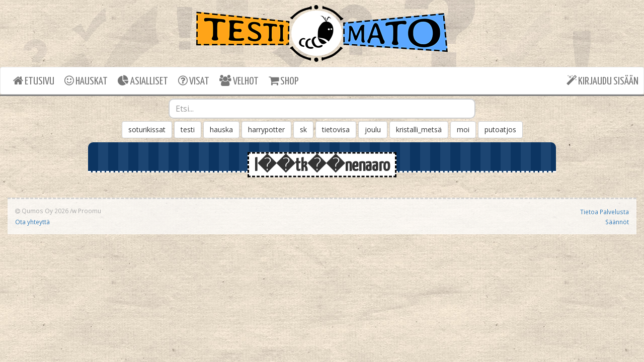

--- FILE ---
content_type: text/html; charset=UTF-8
request_url: https://testimato.com/fi/tag/l%EF%BF%BD%EF%BF%BDtk%EF%BF%BD%EF%BF%BDnenaaro
body_size: 15423
content:
<!DOCTYPE html>
<html lang="fi">

<head>
    <meta charset="utf-8" />
    <meta http-equiv="X-UA-Compatible" content="IE=edge" />
    <meta name="viewport" content="width=device-width, initial-scale=1" />
    <meta name="_token" content="AWRLIibhps7vfqdkxsOmU7dRf12q8Mu3un6k6JR1" />

    <!-- Language Annotations placeholder
        <link rel="alternate" href="https://testimato.com/" hreflang="x-default" />
        <link rel="alternate" href="https://testimato.com/fi" hreflang="fi" /> -->

            <title>l��tk��nenaaro testit | Testimato</title>
        <meta name="description" content="l��tk��nenaaro aiheisia testejä ja tietovisoja." />
        <meta name="keywords" value="testi, testaus, laadi testi, persoonallisuus" />
    <meta property="og:image" content="https://testimato.com/images/fbshare.jpg" />

    <link media="all" type="text/css" rel="stylesheet"
        href="https://cdnjs.cloudflare.com/ajax/libs/font-awesome/4.7.0/css/font-awesome.min.css">
    <link href="https://fonts.googleapis.com/css?family=Yanone Kaffeesatz" rel="stylesheet">
    <link href="https://fonts.googleapis.com/css?family=Open+Sans" rel="stylesheet">
    <link href="https://testimato.com/css/normalize.css?v=1.19" rel="stylesheet">
    <link href="https://testimato.com/css/tm.css?v=1.18" rel="stylesheet">
    <link rel="shortcut icon" type="image/png" href="/images/favicon.png" />
    <!-- Scripts -->
    <script src="//cdnjs.cloudflare.com/ajax/libs/jquery/2.1.3/jquery.min.js"></script>
    <script src="//cdnjs.cloudflare.com/ajax/libs/twitter-bootstrap/3.3.1/js/bootstrap.min.js"></script>
    
    <!-- HTML5 shim and Respond.js for IE8 support of HTML5 elements and media queries -->
    <!-- WARNING: Respond.js doesn't work if you view the page via file:// -->
    <!--[if lt IE 9]>
                <script src="https://oss.maxcdn.com/html5shiv/3.7.2/html5shiv.min.js"></script>
                <script src="https://oss.maxcdn.com/respond/1.4.2/respond.min.js"></script>
        <![endif]-->

    <script src="/js/testimato.js?v=1.0"></script>
    <script src="/js/loadingoverlay.min.js?v=2.1.7"></script>

            <script src="/js/typeahead.bundle.min.js?v=1.3.1"></script>
        <link href="https://testimato.com/css/typeahead.css?v=1.2" rel="stylesheet">
        <script src="https://cdnjs.cloudflare.com/ajax/libs/masonry/4.1.1/masonry.pkgd.min.js"></script>
        <!-- Workaround for Masonry screen width calculation bug: -->
        <style>html { overflow-y: scroll; }</style>
    <style>
        body {
            background-image: url(/images/www_bg.jpg);
            background-repeat: repeat;
            background-attachment: fixed;
        }
        .tm-msg-counter {
            font-family: "Open Sans";
            position: absolute;
            background-color: red;
            color: white;
            font-size: 10px;
            font-weight: bold;
            padding: 3px 6px;
            border-radius: 7px;
            top: 5px;
            left: 7px;
        }
        .tm-msg-exclamation {
            color: red;
            position: absolute;
            font-size: 20px;
            left: -15px;
            top: 8px;
        }
        .tm-footer {
            background-color: rgba(255,255,255,0.7);
            padding-top: 15px;
            padding-bottom: 15px;
            margin-top: 15px;
            border-top: dashed lightgray;
        }
        .tm-dropdown-menu {
            font-size: 22px !important;
        }
        .tm-dropdown-menu > li > a{
            padding: 3px 15px !important;
        }
    </style>
</head>

<body>
    <div id="fb-root"></div>
    <script>
        window.fbAsyncInit = function() {
            FB.init({
                appId: '395401910662102',
                autoLogAppEvents: true,
                xfbml: true,
                version: 'v20.0'
            });
        };
    </script>
    <script async defer crossorigin="anonymous" src="https://connect.facebook.net/fi_FI/sdk.js"></script>
    <div class="container-fluid">
        <div class="row" style="background: transparent url('/images/banner_bg.png') no-repeat">
            <div class="col-xs-12 tm-header">
                                    <a href="/">
                        <img class="img-responsive" src="https://testimato.com/images/logo3.png" alt="Testimato Logo"
                            style="margin:0 auto;">
                    </a>
                            </div>
        </div>

        <div class="row">
            <nav class="navbar navbar-default">
                <div class="navbar-header">
                    <button type="button" class="navbar-toggle collapsed" data-toggle="collapse"
                        data-target="#testimato-nav">
                        <span class="sr-only">Toggle Navigation</span>
                        <span class="icon-bar"></span>
                        <span class="icon-bar"></span>
                        <span class="icon-bar"></span>
                                            </button>
                </div>

                <div class="collapse navbar-collapse" id="testimato-nav">
                    <ul class="nav navbar-nav">
                                                <li class=""><a href="https://testimato.com/fi"><i
                                    class="fa fa-home"></i> ETUSIVU</a></li>
                        <li class=""><a
                                href="https://testimato.com/fi/forfun"><i class="fa fa-smile-o"></i>
                                HAUSKAT</a></li>
                        <li class=""><a
                                href="https://testimato.com/fi/practical"><i class="fa fa-pie-chart"></i>
                                ASIALLISET</a></li>
                        <li class=""><a
                                href="https://testimato.com/fi/quiz"><i class="fa fa-question-circle-o"></i>
                                VISAT</a></li>
                        <li class=""><a
                                href="https://testimato.com/fi/wizard"><i class="fa fa-users"></i>
                                VELHOT</a></li>
                        <li class=""><a
                                href="https://testimato.com/fi/shop"><i class="fa fa-shopping-cart"></i>
                                SHOP</a></li>
                    </ul>

                    <ul class="nav navbar-nav navbar-right">
                                                    <li class=""><a
                                    href="https://testimato.com/fi/login"><i class="fa fa-magic"></i>
                                    KIRJAUDU SISÄÄN
                                </a>
                            </li>
                                            </ul>
                </div>
            </nav>
        </div>

        <form id="menu-logout" method="POST" action="https://testimato.com/fi/logout" accept-charset="UTF-8" style="display:inline;">
            <input type="hidden" name="_token" value="AWRLIibhps7vfqdkxsOmU7dRf12q8Mu3un6k6JR1">
        </form>

                    <div id="tm-thin-bar" class="row" style="padding-left: -15px; padding-right: -15px;">
                <!--<div class="col-md-6" style="margin-top: 7px;">
                    <div style="float:left;">
                        <div class="fb-like" data-href="http://testimato.com" data-layout="button_count" data-action="like" data-show-faces="false" data-share="true"></div>
                    </div>
                </div>-->
                <div class="col-lg-6 col-lg-offset-3 col-md-8 col-md-offset-2 col-sm-10 col-sm-offset-1">
                    <style>.twitter-typeahead, .tt-hint, .tt-input, .tt-menu { width: 100%; }</style>
                    <form class="typeahead" role="search">
                      <div class="form-group">
                        <input type="search" name="q" class="tm-frontpage-form-control form-control search-input" placeholder="Etsi..." autocomplete="off">
                      </div>
                    </form>
                </div>
            </div>
            <div style="text-align: center;">
                        <a href="https://testimato.com/fi/tag/soturikissat" class="btn btn-default" role="button" style="margin-bottom: 8px;">soturikissat</a>
                        <a href="https://testimato.com/fi/tag/testi" class="btn btn-default" role="button" style="margin-bottom: 8px;">testi</a>
                        <a href="https://testimato.com/fi/tag/hauska" class="btn btn-default" role="button" style="margin-bottom: 8px;">hauska</a>
                        <a href="https://testimato.com/fi/tag/harrypotter" class="btn btn-default" role="button" style="margin-bottom: 8px;">harrypotter</a>
                        <a href="https://testimato.com/fi/tag/sk" class="btn btn-default" role="button" style="margin-bottom: 8px;">sk</a>
                        <a href="https://testimato.com/fi/tag/tietovisa" class="btn btn-default" role="button" style="margin-bottom: 8px;">tietovisa</a>
                        <a href="https://testimato.com/fi/tag/joulu" class="btn btn-default" role="button" style="margin-bottom: 8px;">joulu</a>
                        <a href="https://testimato.com/fi/tag/kristalli_metsä" class="btn btn-default" role="button" style="margin-bottom: 8px;">kristalli_metsä</a>
                        <a href="https://testimato.com/fi/tag/moi" class="btn btn-default" role="button" style="margin-bottom: 8px;">moi</a>
                        <a href="https://testimato.com/fi/tag/putoatjos" class="btn btn-default" role="button" style="margin-bottom: 8px;">putoatjos</a>
                        </div>

        <div class="row">
                            <div class="tm-tests-container">
                <div class="tm-panel-header tm-ph-index">
            <h1 class="tm-label tm-label-centered">l��tk��nenaaro</h1>
        </div>
                
                
        <div class="tmgrid-container">
            <div class="tmgrid">
                <div class="tmgrid-sizer"></div>
                            </div>
        </div>
        <div style="text-align: center;">
                </div>
    </div>

    <script>
        $('.tmgrid').masonry({
          // options
          itemSelector: '.tmgrid-item',
          columnWidth: '.tmgrid-sizer',
          gutter: 15,
          fitWidth: true
        });
        
        function postFBFeed(test_url)
        {
            FB.ui({
                method: 'share',
                href: test_url,
              }, function(response){
                  if (response && !response.error_code) {
                        $.ajax({
                            url: test_url,
                            type: "POST",
                            data: {'_token': 'AWRLIibhps7vfqdkxsOmU7dRf12q8Mu3un6k6JR1'}
                        });
                    }
              });
        };
        
    $(document).ready(function($) {
    $('.share-button').on('click', function(){
        var width  = 575,
		    height = 520,
		    left   = (jQuery(window).width()  - width)  / 2,
		    top    = (jQuery(window).height() - height) / 2,
		    opts   = 'status=1' +
		             ',width='  + width  +
		             ',height=' + height +
		             ',top='    + top    +
		             ',left='   + left;
        newwindow=window.open($(this).attr('href'),'',opts);
        if (window.focus) {newwindow.focus()}
        return false;
    });
    });
    </script>
    
<script>
    var tmLanguage = 'fi';
    jQuery(document).ready(function($) {
        var engineTags = new Bloodhound({
            remote: {
                url: '/fi/findtags?q=%QUERY%',
                wildcard: '%QUERY%'
            },
            datumTokenizer: Bloodhound.tokenizers.whitespace('q'),
            queryTokenizer: Bloodhound.tokenizers.whitespace,
        });
        
        var engineTests = new Bloodhound({
            remote: {
                url: '/fi/findtests?q=%QUERY%',
                wildcard: '%QUERY%'
            },
            datumTokenizer: Bloodhound.tokenizers.whitespace('q'),
            queryTokenizer: Bloodhound.tokenizers.whitespace,
        });

        $(".search-input").typeahead({
            hint: true,
            highlight: true,
            minLength: 2
            },
            {
                name: 'tags-list',
                source: engineTags,
                limit: 7,
                templates: {
                    header: '<h2 class="tm-ta-header">Tägit</h2>',
                    empty: [
                        '<div class="list-group search-results-dropdown"><div class="list-group-item">Ei osumia tägeissä...</div></div>'
                    ],
                    suggestion: function (data) {
                        return '<a href="/'+ tmLanguage + '/tag/'+ data.name + '" class="list-group-item tm-ta-a">\
                        <i class="fa fa-hashtag tm-ta-hashtag"></i>\
                        <div class="tm-ta-content"><h2>'+ data.name +'</h2>\
                        <p>Testien lukumäärä: '+ data.total +'</p></div></a>';
                    }
                }
            },
            {
                name: 'tests-list',
                source: engineTests,
                limit: 7,
                templates: {
                    header: '<h2 class="tm-ta-header">Testit</h2>',
                    empty: [
                        '<div class="list-group search-results-dropdown"><div class="list-group-item">Ei osumia testeissä...</div></div>'
                    ],
                    suggestion: function (data) {
                        return '<a href="/'+ tmLanguage + '/test/'+ data.id + '/perform" class="list-group-item tm-ta-a">\
                        <div class="tm-ta-img"><img style="" src="'+ data.image_thumb + '" width="80" height="80"></div>\
                        <div class="tm-ta-content"><h3>'+ data.name +'</h3>\
                        <p>'+ data.short_description +'</p></div></a>\
                        ';
                    }
                }
            }
                
        );

    });
    </script>
        </div>
        <div class="container-fluid">
            <div class="row tm-footer">
                <div class="col-xs-6">
                    <small class="text-muted" style="float: left;"><a href="https://www.qumos.com" target="_blank"
                        class="text-muted"><i class="fa fa-copyright"></i> Qumos Oy 2026</a> /w <a
                        href="https://www.proomu.com" class="text-muted">Proomu</a></small>
                        <br>
                    <small><a href="https://testimato.com/fi/contact">Ota yhteyttä</a></small>
                </div>
                <div class="col-xs-6 text-right">
                    <small><a href="https://testimato.com/fi/about">Tietoa Palvelusta</a></small><br>
                    <small><a href="https://testimato.com/fi/test/rules">Säännöt</a></small><br>
                </div>
            </div>
        </div>
    </div>
        </body>
    <script>
        (function(i, s, o, g, r, a, m) {
            i['GoogleAnalyticsObject'] = r;
            i[r] = i[r] || function() {
                (i[r].q = i[r].q || []).push(arguments)
            }, i[r].l = 1 * new Date();
            a = s.createElement(o),
                m = s.getElementsByTagName(o)[0];
            a.async = 1;
            a.src = g;
            m.parentNode.insertBefore(a, m)
        })(window, document, 'script', 'https://www.google-analytics.com/analytics.js', 'ga');

        ga('create', 'UA-88795382-1', 'auto');
        ga('send', 'pageview');
    </script>

</html>
